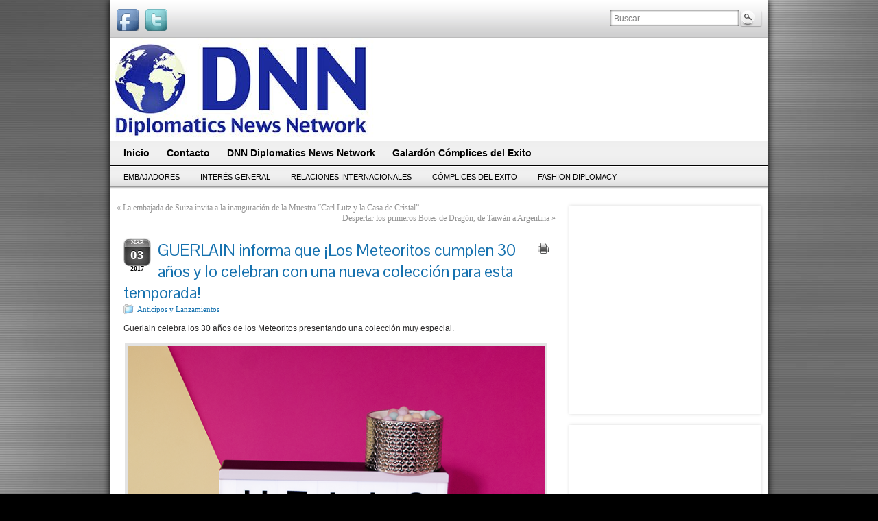

--- FILE ---
content_type: text/html; charset=UTF-8
request_url: https://www.diplomaticsnews.com/guerlain-informa-que-los-meteoritos-cumplen-30-anos-y-lo-celebran-con-una-nueva-coleccion-para-esta-temporada/
body_size: 45523
content:
<!DOCTYPE html PUBLIC "-//W3C//DTD XHTML 1.0 Strict//EN" "http://www.w3.org/TR/xhtml1/DTD/xhtml1-strict.dtd">
<html xmlns="http://www.w3.org/1999/xhtml" lang="es-ES">
<head profile="http://gmpg.org/xfn/11">
    <meta http-equiv="Content-Type" content="text/html; charset=UTF-8" />
    <meta http-equiv="X-UA-Compatible" content="IE=Edge" />
    <title>GUERLAIN informa que ¡Los Meteoritos cumplen 30 años y lo celebran con una nueva colección para esta temporada! | DNN Diplomatics News Network</title>
    <link rel="pingback" href="https://www.diplomaticsnews.com/xmlrpc.php" /> 
    
<!-- All in One SEO Pack 2.3.8 by Michael Torbert of Semper Fi Web Design[350,504] -->
<meta name="description" itemprop="description" content="Guerlain celebra los 30 años de los Meteoritos presentando una colección muy especial. HAPPY ROSY GLOW COLECCTION La primera colección inspirada en la" />

<link rel="canonical" href="https://www.diplomaticsnews.com/guerlain-informa-que-los-meteoritos-cumplen-30-anos-y-lo-celebran-con-una-nueva-coleccion-para-esta-temporada/" />
<!-- /all in one seo pack -->
<link rel="alternate" type="application/rss+xml" title="DNN Diplomatics News Network &raquo; Feed" href="https://www.diplomaticsnews.com/feed/" />
<link rel="alternate" type="application/rss+xml" title="DNN Diplomatics News Network &raquo; RSS de los comentarios" href="https://www.diplomaticsnews.com/comments/feed/" />
	<script type="text/javascript">
	WebFontConfig = {
		google: { families: ['Pontano+Sans::latin'] }
	};
	(function() {
		var wf = document.createElement('script');
		wf.src = ('https:' == document.location.protocol ? 'https' : 'http') + '://ajax.googleapis.com/ajax/libs/webfont/1/webfont.js';
		wf.type = 'text/javascript';
		wf.async = 'true';
		var s = document.getElementsByTagName('script')[0];
		s.parentNode.insertBefore(wf, s);
	})(); 
    </script>
    		<script type="text/javascript">
			window._wpemojiSettings = {"baseUrl":"https:\/\/s.w.org\/images\/core\/emoji\/72x72\/","ext":".png","source":{"concatemoji":"https:\/\/www.diplomaticsnews.com\/wp-includes\/js\/wp-emoji-release.min.js?ver=4.5.32"}};
			!function(e,o,t){var a,n,r;function i(e){var t=o.createElement("script");t.src=e,t.type="text/javascript",o.getElementsByTagName("head")[0].appendChild(t)}for(r=Array("simple","flag","unicode8","diversity"),t.supports={everything:!0,everythingExceptFlag:!0},n=0;n<r.length;n++)t.supports[r[n]]=function(e){var t,a,n=o.createElement("canvas"),r=n.getContext&&n.getContext("2d"),i=String.fromCharCode;if(!r||!r.fillText)return!1;switch(r.textBaseline="top",r.font="600 32px Arial",e){case"flag":return r.fillText(i(55356,56806,55356,56826),0,0),3e3<n.toDataURL().length;case"diversity":return r.fillText(i(55356,57221),0,0),a=(t=r.getImageData(16,16,1,1).data)[0]+","+t[1]+","+t[2]+","+t[3],r.fillText(i(55356,57221,55356,57343),0,0),a!=(t=r.getImageData(16,16,1,1).data)[0]+","+t[1]+","+t[2]+","+t[3];case"simple":return r.fillText(i(55357,56835),0,0),0!==r.getImageData(16,16,1,1).data[0];case"unicode8":return r.fillText(i(55356,57135),0,0),0!==r.getImageData(16,16,1,1).data[0]}return!1}(r[n]),t.supports.everything=t.supports.everything&&t.supports[r[n]],"flag"!==r[n]&&(t.supports.everythingExceptFlag=t.supports.everythingExceptFlag&&t.supports[r[n]]);t.supports.everythingExceptFlag=t.supports.everythingExceptFlag&&!t.supports.flag,t.DOMReady=!1,t.readyCallback=function(){t.DOMReady=!0},t.supports.everything||(a=function(){t.readyCallback()},o.addEventListener?(o.addEventListener("DOMContentLoaded",a,!1),e.addEventListener("load",a,!1)):(e.attachEvent("onload",a),o.attachEvent("onreadystatechange",function(){"complete"===o.readyState&&t.readyCallback()})),(a=t.source||{}).concatemoji?i(a.concatemoji):a.wpemoji&&a.twemoji&&(i(a.twemoji),i(a.wpemoji)))}(window,document,window._wpemojiSettings);
		</script>
		<style type="text/css">
img.wp-smiley,
img.emoji {
	display: inline !important;
	border: none !important;
	box-shadow: none !important;
	height: 1em !important;
	width: 1em !important;
	margin: 0 .07em !important;
	vertical-align: -0.1em !important;
	background: none !important;
	padding: 0 !important;
}
</style>
<link rel='stylesheet' id='graphene-stylesheet-css'  href='https://www.diplomaticsnews.com/wp-content/themes/graphene/style.css?ver=4.5.32' type='text/css' media='screen' />
<link rel='stylesheet' id='graphene-light-header-css'  href='https://www.diplomaticsnews.com/wp-content/themes/graphene/style-light.css?ver=4.5.32' type='text/css' media='screen' />
<link rel='stylesheet' id='graphene-print-css'  href='https://www.diplomaticsnews.com/wp-content/themes/graphene/style-print.css?ver=4.5.32' type='text/css' media='print' />
<script type='text/javascript' src='https://www.diplomaticsnews.com/wp-includes/js/jquery/jquery.js?ver=1.12.4'></script>
<script type='text/javascript' src='https://www.diplomaticsnews.com/wp-includes/js/jquery/jquery-migrate.min.js?ver=1.4.1'></script>
<script type='text/javascript' src='https://www.diplomaticsnews.com/wp-content/themes/graphene/js/jquery.tools.min.js?ver=4.5.32'></script>
<script type='text/javascript'>
/* <![CDATA[ */
var grapheneJS = {"templateUrl":"https:\/\/www.diplomaticsnews.com\/wp-content\/themes\/graphene","isSingular":"1","shouldShowComments":"1","commentsOrder":"newest","sliderDisable":"","sliderAnimation":"horizontal-slide","sliderTransSpeed":"400","sliderInterval":"7000","sliderDisplay":"bgimage-excerpt","infScroll":"","infScrollClick":"","infScrollComments":"","totalPosts":"1","postsPerPage":"25","isPageNavi":"","infScrollMsgText":"Obteniendo otro window.grapheneInfScrollItemsPerPage elemento de los window.grapheneInfScrollItemsLeft que quedan...","infScrollMsgTextPlural":"Obteniendo otros window.grapheneInfScrollItemsPerPage elementos de los window.grapheneInfScrollItemsLeft que quedan...","infScrollFinishedText":"No hay m\u00e1s elementos","commentsPerPage":"50","totalComments":"0","infScrollCommentsMsg":"Obteniendo otro window.grapheneInfScrollCommentsPerPage comentario de nivel superior de los window.grapheneInfScrollCommentsLeft que quedan...","infScrollCommentsMsgPlural":"Obteniendo otros window.grapheneInfScrollCommentsPerPage comentarios de nivel superior m\u00e1s de los window.grapheneInfScrollCommentsLeft que quedan...","infScrollCommentsFinishedMsg":"No hay m\u00e1s comentarios"};
/* ]]> */
</script>
<script type='text/javascript' src='https://www.diplomaticsnews.com/wp-content/themes/graphene/js/graphene.js?ver=4.5.32'></script>
<link rel='https://api.w.org/' href='https://www.diplomaticsnews.com/wp-json/' />
<link rel="EditURI" type="application/rsd+xml" title="RSD" href="https://www.diplomaticsnews.com/xmlrpc.php?rsd" />
<link rel="wlwmanifest" type="application/wlwmanifest+xml" href="https://www.diplomaticsnews.com/wp-includes/wlwmanifest.xml" /> 
<link rel='prev' title='La embajada de Suiza invita a la inauguración de la Muestra “Carl Lutz y la Casa de Cristal”' href='https://www.diplomaticsnews.com/la-embajada-de-suiza-invita-a-la-inauguracion-de-la-muestra-carl-lutz-y-la-casa-de-cristal/' />
<link rel='next' title='Despertar los primeros Botes de Dragón, de Taiwán a Argentina' href='https://www.diplomaticsnews.com/despertar-los-primeros-botes-de-dragon-de-taiwan-a-argentina/' />
<meta name="generator" content="WordPress 4.5.32" />
<link rel='shortlink' href='https://www.diplomaticsnews.com/?p=3746' />
<link rel="alternate" type="application/json+oembed" href="https://www.diplomaticsnews.com/wp-json/oembed/1.0/embed?url=https%3A%2F%2Fwww.diplomaticsnews.com%2Fguerlain-informa-que-los-meteoritos-cumplen-30-anos-y-lo-celebran-con-una-nueva-coleccion-para-esta-temporada%2F" />
<link rel="alternate" type="text/xml+oembed" href="https://www.diplomaticsnews.com/wp-json/oembed/1.0/embed?url=https%3A%2F%2Fwww.diplomaticsnews.com%2Fguerlain-informa-que-los-meteoritos-cumplen-30-anos-y-lo-celebran-con-una-nueva-coleccion-para-esta-temporada%2F&#038;format=xml" />
<!-- Analytics by WP-Statistics v13.0.8 - https://wp-statistics.com/ -->
<style type="text/css">
#content, .menu-bottom-shadow, #sidebar_bottom{background-color: #ffffff}.post-title, .post-title a, .post-title a:visited, .entry-footer{border-color: #ffffff}.post{border-top-color: #ffffff}.post{border-bottom-color: #ffffff}.sticky{background-color: #ffffff}.child-page{background-color: #ffffff}.header_title, .header_title a, .header_title a:visited, .header_title a:hover, .header_desc {color:#blank}#sidebar_bottom .sidebar-wrap{width:440px}#nav li ul{width:200px} #nav li ul ul{margin-left:200px}#header-menu ul li a, #secondary-menu ul li a{width:180px}.featured_slider #slider_root{height:375px}#header{height:150px}#header_img_link{width:960px; height:150px}
</style>
	<!--[if lte IE 7]>
      <style type="text/css" media="screen">
      	#footer, div.sidebar-wrap, .block-button, .featured_slider, #slider_root, #nav li ul, .pie{behavior: url(https://www.diplomaticsnews.com/wp-content/themes/graphene/js/PIE.php);}
        .featured_slider{margin-top:0 !important;}
        #header-menu-wrap {z-index:5}
      </style>
    <![endif]-->
    <!-- All in one Favicon 4.3 --><link rel="icon" href="http://www.diplomaticsnews.com/wp-content/uploads/2016/08/para-favicon.jpg" type="image/gif"/>
<link rel="icon" href="http://www.diplomaticsnews.com/wp-content/uploads/2016/08/para-favicon.png" type="image/png"/>
<link rel="shortcut icon" href="http://www.diplomaticsnews.com/wp-content/uploads/2016/08/favicon.ico" />
<style type="text/css" id="custom-background-css">
body.custom-background { background-image: url('https://www.diplomaticsnews.com/wp-content/uploads/2016/08/fondo1.jpg'); background-repeat: repeat; background-position: top left; background-attachment: scroll; }
</style>
</head>
<body class="single single-post postid-3746 single-format-standard custom-background two_col_left two-columns have-secondary-menu">



<div id="container" class="container_16">
    
            <div id="top-bar">
                				<div id="profiles" class="clearfix gutter-left">
                                <a href="http://fb.facebook.com/pages/DNN-Diplomatics-News-Network/904399226260435" title="Facebook" id="social-id-1" class="mysocial social-facebook" target="_blank">
            	<img src="https://www.diplomaticsnews.com/wp-content/themes/graphene/images/social/facebook.png" alt="Facebook" title="Facebook" />
            </a>
    	            <a href="http://twitter.com/DiplomaticsNews" title="Twitter" id="social-id-2" class="mysocial social-twitter" target="_blank">
            	<img src="https://www.diplomaticsnews.com/wp-content/themes/graphene/images/social/twitter.png" alt="Twitter" title="Twitter" />
            </a>
    	                </div>
                                        <div id="top_search" class="grid_4">
                    <form id="searchform" class="searchform" method="get" action="https://www.diplomaticsnews.com">
    <p class="clearfix default_searchform">
        <input type="text" name="s" 
        	onblur="if (this.value == '') {this.value = 'Buscar';}" 
            onfocus="if (this.value == 'Buscar') {this.value = '';}" 
            value="Buscar" />
        <button type="submit"><span>Buscar</span></button>
    </p>
    </form>                                    </div>
                        
                        
        </div>
    
        <div id="header">
    	
        <a href="https://www.diplomaticsnews.com" id="header_img_link" title="Volver a la página de inicio"><img src="https://www.diplomaticsnews.com/wp-content/uploads/2016/08/cropped-cabecera.jpg" alt="" width="960" height="150" class="header-img" /></a>        	       
        <div class="header-widget"><div id="text-2" class="sidebar-wrap clearfix widget_text">			<div class="textwidget"><div id="image1" style="position:absolute; overflow:hidden; left:390px; top:13px; width:568px; height:624px; z-index:0"><a href="http://www.hospitalaleman.org.ar/" target="_blank"><img src="http://www.diplomaticsnews.com/wp-content/uploads/2017/02/bannerV01-ANIMADO-2017.gif" alt="" title="" border=0 width=568 height=124></a></div></div>
		</div></div>		
                
		    </div>
    <div id="nav">
                <div id="header-menu-wrap" class="clearfix">
			<ul id="header-menu" class="menu clearfix"><li id="menu-item-17" class="menu-item menu-item-type-custom menu-item-object-custom menu-item-home"><a href="http://www.diplomaticsnews.com/"><strong>Inicio</strong></a></li>
<li id="menu-item-18" class="menu-item menu-item-type-post_type menu-item-object-page"><a href="https://www.diplomaticsnews.com/contacto/"><strong>Contacto</strong></a></li>
<li id="menu-item-19" class="menu-item menu-item-type-post_type menu-item-object-page"><a href="https://www.diplomaticsnews.com/dnn-diplomatics-news-network/"><strong>DNN Diplomatics News Network</strong></a></li>
<li id="menu-item-21" class="menu-item menu-item-type-post_type menu-item-object-page"><a href="https://www.diplomaticsnews.com/galardon-complices-del-exito/"><strong>Galardón Cómplices del Exito</strong></a></li>
</ul>            
            <div class="clear"></div>
            
			            
                    
        </div>
		
        <div id="secondary-menu-wrap" class="clearfix"><ul id="secondary-menu" class="menu clearfix"><li id="menu-item-1056" class="menu-item menu-item-type-taxonomy menu-item-object-category menu-item-1056"><a href="https://www.diplomaticsnews.com/category/embajadores/">Embajadores</a></li>
<li id="menu-item-1057" class="menu-item menu-item-type-taxonomy menu-item-object-category menu-item-1057"><a href="https://www.diplomaticsnews.com/category/informacion-general/">Interés General</a></li>
<li id="menu-item-1058" class="menu-item menu-item-type-taxonomy menu-item-object-category menu-item-1058"><a href="https://www.diplomaticsnews.com/category/relaciones-internacionales/">Relaciones Internacionales</a></li>
<li id="menu-item-1059" class="menu-item menu-item-type-taxonomy menu-item-object-category menu-item-1059"><a href="https://www.diplomaticsnews.com/category/complices-del-exito/">Cómplices del Ëxito</a></li>
<li id="menu-item-1055" class="menu-item menu-item-type-taxonomy menu-item-object-category menu-item-1055"><a href="https://www.diplomaticsnews.com/category/fashion-diplomacy-2/">Fashion Diplomacy</a></li>
</ul></div>        
        <div class="menu-bottom-shadow">&nbsp;</div>


        
    </div>

    
    <div id="content" class="clearfix hfeed">
                
                
        <div id="content-main" class="clearfix grid_11">
        
	
	<div class="post-nav clearfix">
		<p class="previous">&laquo; <a href="https://www.diplomaticsnews.com/la-embajada-de-suiza-invita-a-la-inauguracion-de-la-muestra-carl-lutz-y-la-casa-de-cristal/" rel="prev">La embajada de Suiza invita a la inauguración de la Muestra “Carl Lutz y la Casa de Cristal”</a></p>
		<p class="next-post"><a href="https://www.diplomaticsnews.com/despertar-los-primeros-botes-de-dragon-de-taiwan-a-argentina/" rel="next">Despertar los primeros Botes de Dragón, de Taiwán a Argentina</a> &raquo;</p>
			</div>
	        
<div id="post-3746" class="clearfix post post-3746 type-post status-publish format-standard has-post-thumbnail hentry category-anticipos-y-lanzamientos tag-guerlain-informa-que-los-meteoritos-cumplen-30-anos-y-lo-celebran-con-una-nueva-coleccion-para-esta-temporada">
	
		
	<div class="entry clearfix">
    	
                    	<div class="date updated alpha with-year">
        	<span class="value-title" title="2017-03-03T13:03" />
            <p class="default_date">
            	<span class="month">Mar</span>
                <span class="day">03</span>
                	                <span class="year">2017</span>
                            </p>
                    </div>
    		
                
        			    <p class="print">
        <a href="javascript:print();" title="Imprimir esta entrada">
            <span>Imprimir esta Entrada</span>
        </a>
    </p>
    		        
                
		        <h1 class="post-title entry-title">
			GUERLAIN informa que ¡Los Meteoritos cumplen 30 años y lo celebran con una nueva colección para esta temporada!			        </h1>
		
				<div class="post-meta clearfix">
			
									<span class="printonly">Categorías: </span>
			<p class="meta_categories"><a href="https://www.diplomaticsnews.com/category/anticipos-y-lanzamientos/" rel="category tag">Anticipos y Lanzamientos</a></p>
						
						            
                        			
									
														
			<p class="printonly"><em>3 marzo, 2017</em></p>			
					</div>
		
				<div class="entry-content clearfix">
							
										
						<p style="text-align: justify;">Guerlain celebra los 30 años de los Meteoritos presentando una colección muy especial.</p>
<p style="text-align: justify;"><img class="aligncenter size-full wp-image-3747" src="http://www.diplomaticsnews.com/wp-content/uploads/2017/03/3-marzo-guerlain-Meteoritos-30-años.png" alt="3 marzo guerlain Meteoritos 30 años" width="640" height="640" srcset="https://www.diplomaticsnews.com/wp-content/uploads/2017/03/3-marzo-guerlain-Meteoritos-30-años.png 640w, https://www.diplomaticsnews.com/wp-content/uploads/2017/03/3-marzo-guerlain-Meteoritos-30-años-150x150.png 150w, https://www.diplomaticsnews.com/wp-content/uploads/2017/03/3-marzo-guerlain-Meteoritos-30-años-300x300.png 300w" sizes="(max-width: 640px) 100vw, 640px" /></p>
<p style="text-align: justify;">HAPPY ROSY GLOW COLECCTION</p>
<p style="text-align: justify;">La primera colección inspirada en la búsqueda de una luminosidad rosada y resplandeciente</p>
<p style="text-align: justify;"><img class="alignright size-medium wp-image-3752" src="http://www.diplomaticsnews.com/wp-content/uploads/2017/03/Meteoritos-Perlas-Colección-243x300.jpg" alt="MÉTÉORITES HAPPY GLOW PEARLS COLLECTOR 2017" width="243" height="300" srcset="https://www.diplomaticsnews.com/wp-content/uploads/2017/03/Meteoritos-Perlas-Colección-243x300.jpg 243w, https://www.diplomaticsnews.com/wp-content/uploads/2017/03/Meteoritos-Perlas-Colección.jpg 300w" sizes="(max-width: 243px) 100vw, 243px" />Meteorites Happy Glow Pearls</p>
<p style="text-align: justify;">Meteoritos cumple 30 años y lo celebra con una edición única de grandes perlas con brillos multicolores combinadas para corregir e iluminar el rostro; las perlas de &#8220;resplandor rosado&#8221; crean un velo perfeccionador que borra signos de fatiga y revela la juventud y el resplandor natural de la tez &#8230;</p>
<p style="text-align: justify;">Nueva armonía! 4 Colores</p>
<p style="text-align: justify;">Rosa… para refrescar la tez (perla mate)</p>
<p style="text-align: justify;">Mauve… para atrapar la luz (perla mate)</p>
<p style="text-align: justify;">Champagne… para reflejar la luz (perla brillante)</p>
<p style="text-align: justify;">Arco iris… un rosa claro con reflejos multicolores para dar un brillo final.</p>
<p style="text-align: justify;">Y un packaging exclusivo con forma de perla, con un espejo en el interior y un pompón de color rosado.</p>
<p style="text-align: justify;">Meteoritos Happy Glow Blush</p>
<p style="text-align: justify;">Perlas de polvo compacto de textura ligera… Inspirado por las perlas más preciosas y los reflejos del arco iris, un nuevo y exclusivo rubor Meteorites ruboriza y resalta tu luminosidad!!</p>
<p style="text-align: justify;"><img class="alignleft size-medium wp-image-3749" src="http://www.diplomaticsnews.com/wp-content/uploads/2017/03/Meteoritos-Blush--243x300.jpg" alt="MÉTÉORITES HAPPY GLOW BLUSH COLLECTOR 2017" width="243" height="300" srcset="https://www.diplomaticsnews.com/wp-content/uploads/2017/03/Meteoritos-Blush--243x300.jpg 243w, https://www.diplomaticsnews.com/wp-content/uploads/2017/03/Meteoritos-Blush-.jpg 300w" sizes="(max-width: 243px) 100vw, 243px" />Las mini perlas &#8220;Rainbow glow&#8221; con reflejos multicolores y pequeñas perlas rosas refrescantes y reavivantes, se compactan para crear una armonía fresca y rosada en el rostro.</p>
<p style="text-align: justify;">Fórmula: misma tecnología que Météorites Voyage: las mini perlas de Meteoritos son hechas a mano, seleccionadas y compactadas cuidadosamente en fuentes especiales.</p>
<p style="text-align: justify;">Y un packaging… Un exclusivo estuche de inspiración en perlas con un nuevo color rosa nacarado, con reflejos del arco iris!</p>
<p style="text-align: justify;">&#8220;Resplandor de arco iris&#8221; de color rosa claro… con reflejos multicolores para dar un toque final (efecto Glow).</p>
<p style="text-align: justify;">Meteoritos Brush RELAUNCH</p>
<p style="text-align: justify;">Guerlain relanza la brocha Meteoritos con un nuevo, refinado y femenino estilo: cerdas <img class="alignright size-medium wp-image-3750" src="http://www.diplomaticsnews.com/wp-content/uploads/2017/03/Meteoritos-Brocha-243x300.jpg" alt="MÉTÉORITES PINCEAU POUDRE" width="243" height="300" srcset="https://www.diplomaticsnews.com/wp-content/uploads/2017/03/Meteoritos-Brocha-243x300.jpg 243w, https://www.diplomaticsnews.com/wp-content/uploads/2017/03/Meteoritos-Brocha.jpg 300w" sizes="(max-width: 243px) 100vw, 243px" />suaves y con un tamaño ideal para una perfecta aplicación de Meteoritos en cualquier lugar y en cualquier momento!!</p>
<p style="text-align: justify;">Nuevo estilo refinado: Cabo lavable que evita suciedad.</p>
<p style="text-align: justify;">Cerdas renovadas: Suaves y densas cerdas rosadas para una aplicación general o precisa.</p>
<p style="text-align: justify;">Simple gesto: El gesto “G” para una aplicación de Meteorites perfecta.</p>
<p style="text-align: justify;">KISS KISS</p>
<p style="text-align: justify;">Inspirados por las perlas preciosas de Meteoritos y sus reflejos del arco iris, Guerlain presenta dos nuevas ediciones limitadas de Kiss Kiss para finalizar un rostro perfecto!</p>
<p style="text-align: justify;">Packaging: estilo Pearly inspirado en las perlas preciosas de Meteoritos y sus reflejos de arco íris.</p>
<p style="text-align: justify;">Fórmula: proporciona una cobertura absoluta, logrando reflejos de luz intensa.</p>
<p style="text-align: justify;">Colores: Dos tonos de edición limitada para completar la búsqueda de un acabado rosa resplandeciente.</p>
<p style="text-align: justify;"><img class="aligncenter size-full wp-image-3751" src="http://www.diplomaticsnews.com/wp-content/uploads/2017/03/KissKiss-565-Blossom-Glow-2.jpg" alt="KISSKISS N°565 - 2017" width="300" height="370" srcset="https://www.diplomaticsnews.com/wp-content/uploads/2017/03/KissKiss-565-Blossom-Glow-2.jpg 300w, https://www.diplomaticsnews.com/wp-content/uploads/2017/03/KissKiss-565-Blossom-Glow-2-243x300.jpg 243w" sizes="(max-width: 300px) 100vw, 300px" /></p>
<p>&nbsp;</p>
<p>&nbsp;</p>
			
						
						
		</div>
		
				<div class="entry-footer clearfix">
									
						
					</div>
	</div>
</div>


<p class="printonly"><span class="printonly url"><strong>Enlace permanente a este artículo: </strong><span>https://www.diplomaticsnews.com/guerlain-informa-que-los-meteoritos-cumplen-30-anos-y-lo-celebran-con-una-nueva-coleccion-para-esta-temporada/</span></span></p>










            
  
    </div><!-- #content-main -->
    
    	
    
<div id="sidebar1" class="sidebar grid_5">

	
    <div id="widget_sp_image-18" class="sidebar-wrap clearfix widget_sp_image"><a href="http://www.diplomaticsnews.com/category/poker-de-ases/" id="" target="_blank" class="widget_sp_image-image-link" title="" rel=""><img width="260" height="260" alt="" class="attachment-260x260 aligncenter" style="max-width: 100%;" src="http://www.diplomaticsnews.com/wp-content/uploads/2024/01/InShot_20240116_120110285.gif" /></a></div><div id="widget_sp_image-53" class="sidebar-wrap clearfix widget_sp_image"><a href="https://www.jazzoperador.tur.ar/" id="" target="_blank" class="widget_sp_image-image-link" title="" rel=""><img width="260" height="136" alt="" class="attachment-260x136 aligncenter" style="max-width: 100%;" src="http://www.diplomaticsnews.com/wp-content/uploads/2024/07/Screenshot_20240709_171832_Canva.jpg" /></a></div><div id="widget_sp_image-2" class="sidebar-wrap clearfix widget_sp_image"><img width="260" height="70" alt="" class="attachment-full aligncenter" style="max-width: 100%;" src="https://www.diplomaticsnews.com/wp-content/uploads/2019/04/DeclCiudad.png" /></div><div id="search-3" class="sidebar-wrap clearfix widget_search"><form id="searchform" class="searchform" method="get" action="https://www.diplomaticsnews.com">
    <p class="clearfix default_searchform">
        <input type="text" name="s" 
        	onblur="if (this.value == '') {this.value = 'Buscar';}" 
            onfocus="if (this.value == 'Buscar') {this.value = '';}" 
            value="Buscar" />
        <button type="submit"><span>Buscar</span></button>
    </p>
    </form></div><div id="widget_sp_image-56" class="sidebar-wrap clearfix widget_sp_image"><a href="https://www.aireuropa.com/ar/es/home" id="" target="_blank" class="widget_sp_image-image-link" title="" rel=""><img width="260" height="146" alt="" class="attachment-260x146 aligncenter" style="max-width: 100%;" src="http://www.diplomaticsnews.com/wp-content/uploads/2024/09/13_20240930_095525_0000.jpg" /></a></div><div id="widget_sp_image-54" class="sidebar-wrap clearfix widget_sp_image"><a href="https://www.paxassistance.com/es-ar" id="" target="_blank" class="widget_sp_image-image-link" title="" rel=""><img width="260" height="260" alt="" class="attachment-full aligncenter" style="max-width: 100%;" src="https://www.diplomaticsnews.com/wp-content/uploads/2024/07/Colaboración-DNN-1.png" /></a></div><div id="widget_sp_image-55" class="sidebar-wrap clearfix widget_sp_image"><a href="https://www.nh-hotels.com/ar/hoteles" id="" target="_blank" class="widget_sp_image-image-link" title="" rel=""><img width="260" height="146" alt="" class="attachment-260x146 aligncenter" style="max-width: 100%;" src="http://www.diplomaticsnews.com/wp-content/uploads/2024/09/20240930_100924.gif" /></a></div><div id="widget_sp_image-48" class="sidebar-wrap clearfix widget_sp_image"><a href="https://www.juleriaque.com.ar/fragancias/premium/masculinas?O=OrderByNameASC&#038;initialMap=c,c,c&#038;initialQuery=fragancias/premium/masculinas&#038;map=category-1,category-2,category-3,brand&#038;query=/fragancias/premium/masculinas/gucci&#038;searchState" id="" target="_blank" class="widget_sp_image-image-link" title="" rel=""><img width="260" height="130" alt="" class="attachment-full aligncenter" style="max-width: 100%;" src="https://www.diplomaticsnews.com/wp-content/uploads/2024/06/GU_GUI_PH_260x130px.jpeg" /></a></div><div id="widget_sp_image-35" class="sidebar-wrap clearfix widget_sp_image"><a href="https://youtube.com/channel/UCflCgSX2zpZWoRGqne_nzug" id="" target="_blank" class="widget_sp_image-image-link" title="" rel=""><img width="260" height="152" alt="" class="attachment-full aligncenter" style="max-width: 100%;" src="https://www.diplomaticsnews.com/wp-content/uploads/2021/09/20210904_1602003.gif" /></a></div><div id="widget_sp_image-52" class="sidebar-wrap clearfix widget_sp_image"><a href="https://www.marianoellucano.com/?fbclid=PAZXh0bgNhZW0CMTEAAabvtfJ7xHSVcPwuf4PiEcVvGhTcUEAy8I-f8wfqd7qzbU7oLxGpnTBrpaU_aem_cQGIuGOMMyfFVP_D-tOXDg" id="" target="_blank" class="widget_sp_image-image-link" title="" rel=""><img width="260" height="173" alt="" class="attachment-260x173 aligncenter" style="max-width: 100%;" src="http://www.diplomaticsnews.com/wp-content/uploads/2024/07/20240702_012331.gif" /></a></div><div id="widget_sp_image-49" class="sidebar-wrap clearfix widget_sp_image"><a href="https://www.juleriaque.com.ar/boss-bottled-elixir-parfum-901098/p?skuId=13418" id="" target="_blank" class="widget_sp_image-image-link" title="" rel=""><img width="260" height="130" alt="" class="attachment-full aligncenter" style="max-width: 100%;" src="https://www.diplomaticsnews.com/wp-content/uploads/2024/06/HB_B_ELX_260X130px.jpeg" /></a></div><div id="widget_sp_image-23" class="sidebar-wrap clearfix widget_sp_image"><a href="https://www.instagram.com/fluire.studio.ba?igsh=MWQwbzVrZDI4cXJxcA==" id="" target="_blank" class="widget_sp_image-image-link" title="" rel=""><img width="260" height="146" alt="" class="attachment-260x146 aligncenter" style="max-width: 100%;" src="http://www.diplomaticsnews.com/wp-content/uploads/2025/10/Panel-logos_20251021_101853_0001.gif" /></a></div><div id="widget_sp_image-47" class="sidebar-wrap clearfix widget_sp_image"><a href="http://Www.sturlaviajes.tur.ar" id="" target="_blank" class="widget_sp_image-image-link" title="" rel=""><img width="260" height="146" alt="" class="attachment-260x146 aligncenter" style="max-width: 100%;" src="http://www.diplomaticsnews.com/wp-content/uploads/2025/11/Movie001.gif" /></a></div><div id="widget_sp_image-51" class="sidebar-wrap clearfix widget_sp_image"><a href="https://www.instagram.com/juanita.lalinda?igsh=dGRuYjdsNXQ3M3Q1" id="" target="_blank" class="widget_sp_image-image-link" title="" rel=""><img width="260" height="146" alt="" class="attachment-260x146 aligncenter" style="max-width: 100%;" src="http://www.diplomaticsnews.com/wp-content/uploads/2025/10/Panel-logos_20251016_220655_0001.gif" /></a></div><div id="widget_sp_image-11" class="sidebar-wrap clearfix widget_sp_image"><a href="http://girgola.com.ar" id="" target="_blank" class="widget_sp_image-image-link" title="" rel=""><img width="260" height="136" alt="" class="attachment-260x136 aligncenter" style="max-width: 100%;" src="http://www.diplomaticsnews.com/wp-content/uploads/2025/08/Screenshot_20250813_165153_Drive.jpg" /></a></div><div id="widget_sp_image-10" class="sidebar-wrap clearfix widget_sp_image"><a href="http://www.feirspark.com.ar/" id="" target="_blank" class="widget_sp_image-image-link" title="" rel=""><img width="260" height="190" alt="" class="attachment-full aligncenter" style="max-width: 100%;" src="https://www.diplomaticsnews.com/wp-content/uploads/2016/08/bannerFP-1.gif" /></a></div><div id="widget_sp_image-8" class="sidebar-wrap clearfix widget_sp_image"><a href="https://shop.dior.com.ar/?gad_source=1&#038;gad_campaignid=15251922185&#038;gclid=CjwKCAjwr8LHBhBKEiwAy47uUvktouTg8ZaDtMyN3Ayk_qqrOVmlnoMpnRsMlqP83IBY5BMTnBKfVxoCFncQAvD_BwE" id="" target="_blank" class="widget_sp_image-image-link" title="" rel=""><img width="260" height="167" alt="" class="attachment-full aligncenter" style="max-width: 100%;" src="https://www.diplomaticsnews.com/wp-content/uploads/2017/09/logo-missdior.jpg" /></a></div><div id="widget_sp_image-3" class="sidebar-wrap clearfix widget_sp_image"><a href="http://www.samsung.com.ar" id="" target="_blank" class="widget_sp_image-image-link" title="" rel=""><img width="260" height="146" alt="" class="attachment-full aligncenter" style="max-width: 100%;" src="https://www.diplomaticsnews.com/wp-content/uploads/2019/07/Samsung-Emblema.jpg" /></a></div><div id="widget_sp_image-43" class="sidebar-wrap clearfix widget_sp_image"><a href="https://rukatalento.com/" id="" target="_blank" class="widget_sp_image-image-link" title="" rel=""><img width="260" height="146" alt="" class="attachment-260x146 aligncenter" style="max-width: 100%;" src="http://www.diplomaticsnews.com/wp-content/uploads/2025/09/Panel-logos_20250924_122237_0001.gif" /></a></div><div id="widget_sp_image-41" class="sidebar-wrap clearfix widget_sp_image"><a href="https://www.instagram.com/psi.coincidir?igsh=MXQyeTduNWZyeWRjZQ==" id="" target="_blank" class="widget_sp_image-image-link" title="" rel=""><img width="260" height="146" alt="" class="attachment-260x146 aligncenter" style="max-width: 100%;" src="http://www.diplomaticsnews.com/wp-content/uploads/2025/08/Panel-logos_20250804_161225_0001.gif" /></a></div><div id="widget_sp_image-12" class="sidebar-wrap clearfix widget_sp_image"><a href="https://lazarocuero.com.ar/" id="" target="_blank" class="widget_sp_image-image-link" title="" rel=""><img width="260" height="146" alt="" class="attachment-260x146 aligncenter" style="max-width: 100%;" src="http://www.diplomaticsnews.com/wp-content/uploads/2025/04/20250424_160448.gif" /></a></div><div id="widget_sp_image-46" class="sidebar-wrap clearfix widget_sp_image"><a href="https://ar.vaio.com/" id="" target="_blank" class="widget_sp_image-image-link" title="" rel=""><img width="260" height="130" alt="" class="attachment-260x130 aligncenter" style="max-width: 100%;" src="http://www.diplomaticsnews.com/wp-content/uploads/2024/02/Vaio.gif" /></a></div><div id="widget_sp_image-44" class="sidebar-wrap clearfix widget_sp_image"><a href="http://cukina.mitiendanube.com" id="" target="_blank" class="widget_sp_image-image-link" title="" rel=""><img width="260" height="146" alt="" class="attachment-260x146 aligncenter" style="max-width: 100%;" src="http://www.diplomaticsnews.com/wp-content/uploads/2024/01/20240125_000437.gif" /></a></div><div id="widget_sp_image-13" class="sidebar-wrap clearfix widget_sp_image"><a href="http://www.diplomaticsnews.com/category/vibrando-empatia-consciente/" id="" target="_blank" class="widget_sp_image-image-link" title="" rel=""><img width="260" height="146" alt="" class="attachment-260x146 aligncenter" style="max-width: 100%;" src="http://www.diplomaticsnews.com/wp-content/uploads/2025/09/Panel-logos_20250923_131930_0001-1.gif" /></a></div><div id="widget_sp_image-15" class="sidebar-wrap clearfix widget_sp_image"><a href="https://www.grange.com.ar" id="" target="_blank" class="widget_sp_image-image-link" title="" rel=""><img width="260" height="260" alt="" class="attachment-260x260 aligncenter" style="max-width: 100%;" src="http://www.diplomaticsnews.com/wp-content/uploads/2024/01/20240125_000245.gif" /></a></div><div id="widget_sp_image-30" class="sidebar-wrap clearfix widget_sp_image"><a href="http://www.guerlain.com" id="" target="_blank" class="widget_sp_image-image-link" title="" rel=""><img width="260" height="101" alt="" class="attachment-full aligncenter" style="max-width: 100%;" src="https://www.diplomaticsnews.com/wp-content/uploads/2016/08/LOGO_GUERLAIN_BLACK.jpg" /></a></div><div id="widget_sp_image-45" class="sidebar-wrap clearfix widget_sp_image"><a href="http://Www.fincalasmoras.com" id="" target="_blank" class="widget_sp_image-image-link" title="" rel=""><img width="260" height="127" alt="" class="attachment-260x127 aligncenter" style="max-width: 100%;" src="http://www.diplomaticsnews.com/wp-content/uploads/2024/01/20_20240124_222359_0002.jpg" /></a></div><div id="widget_sp_image-19" class="sidebar-wrap clearfix widget_sp_image"><a href="https://www.cinemarkhoyts.com.ar/" id="" target="_blank" class="widget_sp_image-image-link" title="" rel=""><img width="260" height="79" alt="" class="attachment-260x79 aligncenter" style="max-width: 100%;" src="http://www.diplomaticsnews.com/wp-content/uploads/2023/07/InShot_20230713_010311071.gif" /></a></div><div id="widget_sp_image-25" class="sidebar-wrap clearfix widget_sp_image"><a href="http://www.iberia.com" id="" target="_blank" class="widget_sp_image-image-link" title="" rel=""><img width="260" height="100" alt="" class="attachment-full aligncenter" style="max-width: 100%;" src="https://www.diplomaticsnews.com/wp-content/uploads/2017/03/On-Business-ARG-260x100.gif" /></a></div><div id="widget_sp_image-42" class="sidebar-wrap clearfix widget_sp_image"><a href="https://www.grupoicono.com.ar/" id="" target="_blank" class="widget_sp_image-image-link" title="" rel=""><img width="260" height="146" alt="" class="attachment-260x146 aligncenter" style="max-width: 100%;" src="http://www.diplomaticsnews.com/wp-content/uploads/2023/02/20230201_232329.gif" /></a></div><div id="widget_sp_image-37" class="sidebar-wrap clearfix widget_sp_image"><a href="https://sunralaplata.com.ar/" id="" target="_blank" class="widget_sp_image-image-link" title="" rel=""><img width="260" height="347" alt="" class="attachment-260x347 aligncenter" style="max-width: 100%;" src="http://www.diplomaticsnews.com/wp-content/uploads/2022/08/InShot_20220825_142214927-1.gif" /></a></div><div id="widget_sp_image-39" class="sidebar-wrap clearfix widget_sp_image"><h3>Primera Revista Impresa en PAPEL PIEDRA 100% ecológico</h3><a href="http://www.diplomaticsnews.com/complices-del-exito/" id="" target="_blank" class="widget_sp_image-image-link" title="Primera Revista Impresa en PAPEL PIEDRA 100% ecológico" rel=""><img width="214" height="300" alt="Primera Revista Impresa en PAPEL PIEDRA 100% ecológico" class="attachment-full aligncenter" style="max-width: 100%;" src="https://www.diplomaticsnews.com/wp-content/uploads/2017/10/tapacdeparadnn-214x300.png" /></a></div><div id="widget_sp_image-17" class="sidebar-wrap clearfix widget_sp_image"><a href="https://www.gladysasselborn.com.ar/" id="" target="_blank" class="widget_sp_image-image-link" title="" rel=""><img width="260" height="104" alt="" class="attachment-260x104 aligncenter" style="max-width: 100%;" src="http://www.diplomaticsnews.com/wp-content/uploads/2022/06/GA-logotipo-hd.jpg" /></a></div><div id="widget_sp_image-40" class="sidebar-wrap clearfix widget_sp_image"><a href="https://voltmotors.com.ar/" id="" target="_blank" class="widget_sp_image-image-link" title="" rel=""><img width="260" height="194" alt="" class="attachment-full aligncenter" style="max-width: 100%;" src="https://www.diplomaticsnews.com/wp-content/uploads/2021/03/IMG-20210315-WA0015.jpg" /></a></div><div id="widget_sp_image-24" class="sidebar-wrap clearfix widget_sp_image"><a href="http://www.graficalatinasrl.com.ar" id="" target="_blank" class="widget_sp_image-image-link" title="" rel=""><img width="260" height="200" alt="" class="attachment-full aligncenter" style="max-width: 100%;" src="https://www.diplomaticsnews.com/wp-content/uploads/2019/05/graficalatinaGIFDiplomaticNews-260x200-INFINITO-.gif" /></a></div><div id="widget_sp_image-22" class="sidebar-wrap clearfix widget_sp_image"><h3>¡¡¡Una vuelta por el mundo!!!      </h3><a href="http://www.diplomaticsnews.com/category/turismo/" id="" target="_self" class="widget_sp_image-image-link" title="¡¡¡Una vuelta por el mundo!!!      " rel=""><img width="260" height="195" alt="¡¡¡Una vuelta por el mundo!!!      " class="attachment-full aligncenter" style="max-width: 100%;" src="https://www.diplomaticsnews.com/wp-content/uploads/2016/12/lavueltalmundo.gif" /></a></div><div id="widget_sp_image-16" class="sidebar-wrap clearfix widget_sp_image"><a href="http://shop.peterkent.com.ar/carteras.html?dnn" id="" target="_blank" class="widget_sp_image-image-link" title="" rel=""><img width="260" height="120" alt="" class="attachment-full aligncenter" style="max-width: 100%;" src="https://www.diplomaticsnews.com/wp-content/uploads/2016/08/bannerPK.gif" /></a></div><div id="widget_sp_image-27" class="sidebar-wrap clearfix widget_sp_image"><a href="http://rossicaruso.com/" id="" target="_blank" class="widget_sp_image-image-link" title="" rel=""><img width="260" height="208" alt="" class="attachment-full aligncenter" style="max-width: 100%;" src="https://www.diplomaticsnews.com/wp-content/uploads/2016/08/PLACA-ROSSI-CARUSO.jpg" /></a></div><div id="widget_sp_image-38" class="sidebar-wrap clearfix widget_sp_image"><h3>Tradiciones y Costumbres del Mundo</h3><a href="http://www.diplomaticsnews.com/category/tradiciones/" id="" target="_self" class="widget_sp_image-image-link" title="Tradiciones y Costumbres del Mundo" rel=""><img width="260" height="116" alt="Tradiciones y Costumbres del Mundo" class="attachment-full" style="max-width: 100%;" src="https://www.diplomaticsnews.com/wp-content/uploads/2017/01/banner-tradiciones-y-costumbres.gif" /></a></div><div id="widget_sp_image-20" class="sidebar-wrap clearfix widget_sp_image"><a href="http://www.fundacionleomessi.org/" id="" target="_blank" class="widget_sp_image-image-link" title="" rel=""><img width="260" height="147" alt="" class="attachment-full aligncenter" style="max-width: 100%;" src="https://www.diplomaticsnews.com/wp-content/uploads/2016/08/F.Leo-Messi-logo-260.jpg" /></a></div><div id="widget_sp_image-21" class="sidebar-wrap clearfix widget_sp_image"><a href="http://www.ccborges.org.ar/" id="" target="_blank" class="widget_sp_image-image-link" title="" rel=""><img width="260" height="75" alt="" class="attachment-full aligncenter" style="max-width: 100%;" src="https://www.diplomaticsnews.com/wp-content/uploads/2016/08/logoborges260x70.jpg" /></a></div><div id="widget_sp_image-34" class="sidebar-wrap clearfix widget_sp_image"><img width="257" height="260" alt="" class="attachment-full aligncenter" style="max-width: 100%;" src="https://www.diplomaticsnews.com/wp-content/uploads/2019/04/menciones-cde-y-dnn.png" /></div>    
        
    
</div><!-- #sidebar1 -->    
    
</div><!-- #content -->

    
        
    <div id="sidebar_bottom" class="sidebar clearfix">
        
        		
		            <div id="widget_sp_image-28" class="sidebar-wrap clearfix widget_sp_image"><a href="http://www.aguadelasmisiones.com/" id="" target="_blank" class="widget_sp_image-image-link" title="" rel=""><img width="468" height="60" alt="" class="attachment-full aligncenter" style="max-width: 100%;" src="https://www.diplomaticsnews.com/wp-content/uploads/2016/08/Banner-ADLM-468x60.gif" /></a></div><div id="widget_sp_image-29" class="sidebar-wrap clearfix widget_sp_image"><a href="http://www.bacoclubonline.com.ar/site/" id="" target="_blank" class="widget_sp_image-image-link" title="" rel=""><img width="468" height="60" alt="" class="attachment-full aligncenter" style="max-width: 100%;" src="https://www.diplomaticsnews.com/wp-content/uploads/2016/08/banner-468x60.gif" /></a></div>            </div>

	

<div id="footer" class="clearfix">
    
        <div id="copyright">
    	<h3>Copyright</h3>
		        	<p>2014 DNN Diplomatics News Network</p>
 	            
        
    	    </div>

		<div class="footer-menu-wrap">
    	<ul id="footer-menu" class="clearfix">
			<li id="menu-item-17" class="menu-item menu-item-type-custom menu-item-object-custom menu-item-home menu-item-17"><a href="http://www.diplomaticsnews.com/">Inicio</a></li>
<li id="menu-item-18" class="menu-item menu-item-type-post_type menu-item-object-page menu-item-18"><a href="https://www.diplomaticsnews.com/contacto/">Contacto</a></li>
<li id="menu-item-19" class="menu-item menu-item-type-post_type menu-item-object-page menu-item-19"><a href="https://www.diplomaticsnews.com/dnn-diplomatics-news-network/">DNN Diplomatics News Network</a></li>
<li id="menu-item-21" class="menu-item menu-item-type-post_type menu-item-object-page menu-item-21"><a href="https://www.diplomaticsnews.com/galardon-complices-del-exito/">Galardón Cómplices del Exito</a></li>
                    	<li class="menu-item return-top"><a href="#">Volver al inicio</a></li>
                    </ul>
    </div>
    	
        <div id="developer" class="grid_7">
        <p>
         <a href="http://www.diplomaticsnews.com/" rel="nofollow">DNN Diplomatics News Network</a>.        </p>

	    </div>
        
    </div><!-- #footer -->


</div><!-- #container -->


	<!--[if IE 8]>
    <script type="text/javascript">
        (function($) {
            var imgs, i, w;
            var imgs = document.getElementsByTagName( 'img' );
            maxwidth = 0.98 * $( '.entry-content' ).width();
            for( i = 0; i < imgs.length; i++ ) {
                w = imgs[i].getAttribute( 'width' );
                if ( w > maxwidth ) {
                    imgs[i].removeAttribute( 'width' );
                    imgs[i].removeAttribute( 'height' );
                }
            }
        })(jQuery);
    </script>
    <![endif]-->
        <meta http-equiv="imagetoolbar" content="no"><!-- disable image toolbar (if any) -->
        <script type="text/javascript">
            /*<![CDATA[*/
            document.oncontextmenu = function() {
                return false;
            };
            document.onselectstart = function() {
                if (event.srcElement.type != "text" && event.srcElement.type != "textarea" && event.srcElement.type != "password") {
                    return false;
                }
                else {
                    return true;
                }
            };
            if (window.sidebar) {
                document.onmousedown = function(e) {
                    var obj = e.target;
                    if (obj.tagName.toUpperCase() == 'SELECT'
                            || obj.tagName.toUpperCase() == "INPUT"
                            || obj.tagName.toUpperCase() == "TEXTAREA"
                            || obj.tagName.toUpperCase() == "PASSWORD") {
                        return true;
                    }
                    else {
                        return false;
                    }
                };
            }
            document.ondragstart = function() {
                return false;
            };
            /*]]>*/
        </script>
        <script type='text/javascript' src='https://www.diplomaticsnews.com/wp-includes/js/wp-embed.min.js?ver=4.5.32'></script>
</body>
</html>